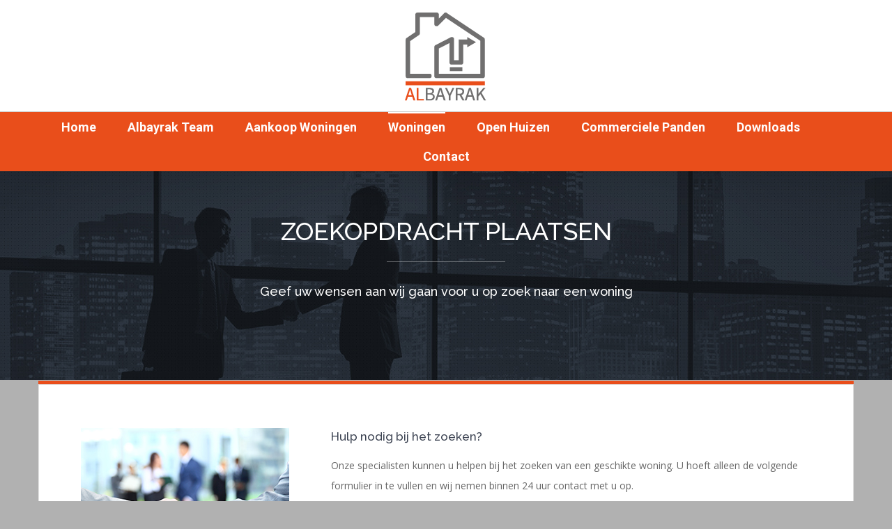

--- FILE ---
content_type: text/css
request_url: https://www.albayrak.nl/wp-content/themes/Avada-Child-Theme/style.css?ver=1.0.0
body_size: 521
content:
/*
Theme Name: Avada Child
Description: Child theme for Avada theme
Author: ThemeFusion
Author URI: https://theme-fusion.com
Template: Avada
Version: 1.0.0
Text Domain:  Avada
*/

.fl {
line-height: 22px;
//background-color: rgb(253,207,147);
//box-shadow: 0px 0px 5px  rgb(253,207,147); 
    min-height: 260px;
//font-family: "Roboto";
    //font-size: 15px;
    //font-weight: 100;
    //letter-spacing: 0;
}
.fl h3{
	margin: 4px;
}
.footertekst div h3{
}
#f5 table {
}
.fusion-secondary-main-menu{
   border-bottom-color:  #e94e1b !important;
    background-color: #e94e1b !important;
}
.menu-item {
  background-color: #e94e1b;
   font-weight: bold !important;
   color: white !important;
}
.menu-item:hover {
  //color: black !important;
}
.sub-menu-item:hover {
  //color: black !important;
}
.sub-menu li a:hover {
  color: black !important;
}
.fusion-dropdown-submenu {
  border-top: none !important;
}

.fusion-dropdown-submenu li:hover {
  color: black !important;
}
.current-menu-item li {
  color: black !important;
}

.rshadow {
  background-color: #e94e1b;
  color: white !important;
  padding: 12px;
//border: solid 1px #555; 
 border-radius:25px;
}

/* Grow Rotate */
.rshadow {
  display: inline-block;
  vertical-align: middle;
  -webkit-transform: perspective(1px) translateZ(0);
  transform: perspective(1px) translateZ(0);
  box-shadow: 0 0 1px transparent;
  -webkit-transition-duration: 0.3s;
  transition-duration: 0.3s;
  -webkit-transition-property: transform;
  transition-property: transform;
}
.rshadow:hover, rshadow:focus, .rshadow:active {
  -webkit-transform: scale(1.1) rotate(4deg);
  transform: scale(1.1) rotate(4deg);
}
.fusion-posts-container .fusion-image-wrapper{
	max-height: 150px;
}